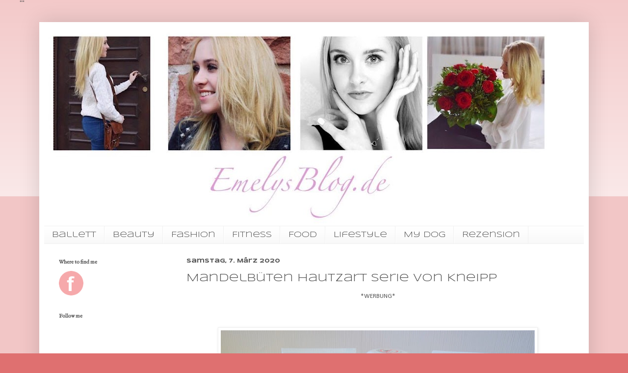

--- FILE ---
content_type: text/html; charset=UTF-8
request_url: https://emely9196.blogspot.com/2020/03/mandelbuten-hautzart-serie-von-kneipp.html
body_size: 12665
content:
<!DOCTYPE html>
<html class='v2' dir='ltr' xmlns='http://www.w3.org/1999/xhtml' xmlns:b='http://www.google.com/2005/gml/b' xmlns:data='http://www.google.com/2005/gml/data' xmlns:expr='http://www.google.com/2005/gml/expr'>
   "" <head>
<link href='https://www.blogger.com/static/v1/widgets/335934321-css_bundle_v2.css' rel='stylesheet' type='text/css'/>
<meta content='width=1100' name='viewport'/>
<meta content='text/html; charset=UTF-8' http-equiv='Content-Type'/>
<meta content='blogger' name='generator'/>
<link href='https://emely9196.blogspot.com/favicon.ico' rel='icon' type='image/x-icon'/>
<link href='http://emely9196.blogspot.com/2020/03/mandelbuten-hautzart-serie-von-kneipp.html' rel='canonical'/>
<link rel="alternate" type="application/atom+xml" title="EmelysBlog - Atom" href="https://emely9196.blogspot.com/feeds/posts/default" />
<link rel="alternate" type="application/rss+xml" title="EmelysBlog - RSS" href="https://emely9196.blogspot.com/feeds/posts/default?alt=rss" />
<link rel="service.post" type="application/atom+xml" title="EmelysBlog - Atom" href="https://www.blogger.com/feeds/8600157272008587430/posts/default" />

<link rel="alternate" type="application/atom+xml" title="EmelysBlog - Atom" href="https://emely9196.blogspot.com/feeds/5058733944285069757/comments/default" />
<!--Can't find substitution for tag [blog.ieCssRetrofitLinks]-->
<link href='https://blogger.googleusercontent.com/img/b/R29vZ2xl/AVvXsEjMESI6sX73JMiqoXTWwUtR4cwR5x0H0WUaegqj16wV42wcHysZ-CKH_wWPK9T75iyVz-3HfEVTpYDcSeZjoZsLg5BR2RiOQAO2OQBS_uQjV61N5UOleCjARGCLvhCzNxHKNoK7rPUqTgM/s640/DSC_0357.JPG' rel='image_src'/>
<meta content='http://emely9196.blogspot.com/2020/03/mandelbuten-hautzart-serie-von-kneipp.html' property='og:url'/>
<meta content='Mandelbüten Hautzart Serie von Kneipp' property='og:title'/>
<meta content=' *WERBUNG*            Hallo ihr Lieben,   heute melde ich mich mal wieder mit einem Beautypost bei euch. Gerade im Winter wenn es kalt und w...' property='og:description'/>
<meta content='https://blogger.googleusercontent.com/img/b/R29vZ2xl/AVvXsEjMESI6sX73JMiqoXTWwUtR4cwR5x0H0WUaegqj16wV42wcHysZ-CKH_wWPK9T75iyVz-3HfEVTpYDcSeZjoZsLg5BR2RiOQAO2OQBS_uQjV61N5UOleCjARGCLvhCzNxHKNoK7rPUqTgM/w1200-h630-p-k-no-nu/DSC_0357.JPG' property='og:image'/>
<title>EmelysBlog: Mandelbüten Hautzart Serie von Kneipp</title>
<style type='text/css'>@font-face{font-family:'Calibri';font-style:normal;font-weight:400;font-display:swap;src:url(//fonts.gstatic.com/l/font?kit=J7afnpV-BGlaFfdAhLEY67FIEjg&skey=a1029226f80653a8&v=v15)format('woff2');unicode-range:U+0000-00FF,U+0131,U+0152-0153,U+02BB-02BC,U+02C6,U+02DA,U+02DC,U+0304,U+0308,U+0329,U+2000-206F,U+20AC,U+2122,U+2191,U+2193,U+2212,U+2215,U+FEFF,U+FFFD;}@font-face{font-family:'Gruppo';font-style:normal;font-weight:400;font-display:swap;src:url(//fonts.gstatic.com/s/gruppo/v23/WwkfxPmzE06v_ZW1UHrBGoIAUOo5.woff2)format('woff2');unicode-range:U+0100-02BA,U+02BD-02C5,U+02C7-02CC,U+02CE-02D7,U+02DD-02FF,U+0304,U+0308,U+0329,U+1D00-1DBF,U+1E00-1E9F,U+1EF2-1EFF,U+2020,U+20A0-20AB,U+20AD-20C0,U+2113,U+2C60-2C7F,U+A720-A7FF;}@font-face{font-family:'Gruppo';font-style:normal;font-weight:400;font-display:swap;src:url(//fonts.gstatic.com/s/gruppo/v23/WwkfxPmzE06v_ZW1XnrBGoIAUA.woff2)format('woff2');unicode-range:U+0000-00FF,U+0131,U+0152-0153,U+02BB-02BC,U+02C6,U+02DA,U+02DC,U+0304,U+0308,U+0329,U+2000-206F,U+20AC,U+2122,U+2191,U+2193,U+2212,U+2215,U+FEFF,U+FFFD;}@font-face{font-family:'IM Fell English';font-style:normal;font-weight:400;font-display:swap;src:url(//fonts.gstatic.com/s/imfellenglish/v14/Ktk1ALSLW8zDe0rthJysWrnLsAzHEKOYd4xI5g.woff2)format('woff2');unicode-range:U+0000-00FF,U+0131,U+0152-0153,U+02BB-02BC,U+02C6,U+02DA,U+02DC,U+0304,U+0308,U+0329,U+2000-206F,U+20AC,U+2122,U+2191,U+2193,U+2212,U+2215,U+FEFF,U+FFFD;}@font-face{font-family:'Syncopate';font-style:normal;font-weight:400;font-display:swap;src:url(//fonts.gstatic.com/s/syncopate/v24/pe0sMIuPIYBCpEV5eFdCC_e_Kdxic2wp.woff2)format('woff2');unicode-range:U+0100-02BA,U+02BD-02C5,U+02C7-02CC,U+02CE-02D7,U+02DD-02FF,U+0304,U+0308,U+0329,U+1D00-1DBF,U+1E00-1E9F,U+1EF2-1EFF,U+2020,U+20A0-20AB,U+20AD-20C0,U+2113,U+2C60-2C7F,U+A720-A7FF;}@font-face{font-family:'Syncopate';font-style:normal;font-weight:400;font-display:swap;src:url(//fonts.gstatic.com/s/syncopate/v24/pe0sMIuPIYBCpEV5eFdCBfe_Kdxicw.woff2)format('woff2');unicode-range:U+0000-00FF,U+0131,U+0152-0153,U+02BB-02BC,U+02C6,U+02DA,U+02DC,U+0304,U+0308,U+0329,U+2000-206F,U+20AC,U+2122,U+2191,U+2193,U+2212,U+2215,U+FEFF,U+FFFD;}@font-face{font-family:'Syncopate';font-style:normal;font-weight:700;font-display:swap;src:url(//fonts.gstatic.com/s/syncopate/v24/pe0pMIuPIYBCpEV5eFdKvtKqCv5vWVYgV6l-.woff2)format('woff2');unicode-range:U+0100-02BA,U+02BD-02C5,U+02C7-02CC,U+02CE-02D7,U+02DD-02FF,U+0304,U+0308,U+0329,U+1D00-1DBF,U+1E00-1E9F,U+1EF2-1EFF,U+2020,U+20A0-20AB,U+20AD-20C0,U+2113,U+2C60-2C7F,U+A720-A7FF;}@font-face{font-family:'Syncopate';font-style:normal;font-weight:700;font-display:swap;src:url(//fonts.gstatic.com/s/syncopate/v24/pe0pMIuPIYBCpEV5eFdKvtKqBP5vWVYgVw.woff2)format('woff2');unicode-range:U+0000-00FF,U+0131,U+0152-0153,U+02BB-02BC,U+02C6,U+02DA,U+02DC,U+0304,U+0308,U+0329,U+2000-206F,U+20AC,U+2122,U+2191,U+2193,U+2212,U+2215,U+FEFF,U+FFFD;}</style>
<style id='page-skin-1' type='text/css'><!--
/*
-----------------------------------------------
Blogger Template Style
Name:     Simple
Designer: Blogger
URL:      www.blogger.com
----------------------------------------------- */
/* Content
----------------------------------------------- */
body {
font: normal normal 12px Calibri;
color: #525252;
background: #df7070 none repeat scroll top left;
padding: 0 40px 40px 40px;
}
html body .region-inner {
min-width: 0;
max-width: 100%;
width: auto;
}
h2 {
font-size: 22px;
}
a:link {
text-decoration:none;
color: #747474;
}
a:visited {
text-decoration:none;
color: #909090;
}
a:hover {
text-decoration:underline;
color: #ff5940;
}
.body-fauxcolumn-outer .fauxcolumn-inner {
background: transparent url(https://resources.blogblog.com/blogblog/data/1kt/simple/body_gradient_tile_light.png) repeat scroll top left;
_background-image: none;
}
.body-fauxcolumn-outer .cap-top {
position: absolute;
z-index: 1;
height: 400px;
width: 100%;
}
.body-fauxcolumn-outer .cap-top .cap-left {
width: 100%;
background: transparent url(https://resources.blogblog.com/blogblog/data/1kt/simple/gradients_light.png) repeat-x scroll top left;
_background-image: none;
}
.content-outer {
-moz-box-shadow: 0 0 40px rgba(0, 0, 0, .15);
-webkit-box-shadow: 0 0 5px rgba(0, 0, 0, .15);
-goog-ms-box-shadow: 0 0 10px #333333;
box-shadow: 0 0 40px rgba(0, 0, 0, .15);
margin-bottom: 1px;
}
.content-inner {
padding: 10px 10px;
}
.content-inner {
background-color: #ffffff;
}
/* Header
----------------------------------------------- */
.header-outer {
background: rgba(80, 80, 80, 0) none repeat-x scroll 0 -400px;
_background-image: none;
}
.Header h1 {
font: normal normal 70px Gruppo;
color: #dda7a7;
text-shadow: -1px -1px 1px rgba(0, 0, 0, .2);
}
.Header h1 a {
color: #dda7a7;
}
.Header .description {
font-size: 140%;
color: #828282;
}
.header-inner .Header .titlewrapper {
padding: 22px 30px;
}
.header-inner .Header .descriptionwrapper {
padding: 0 30px;
}
/* Tabs
----------------------------------------------- */
.tabs-inner .section:first-child {
border-top: 1px solid #f0f0f0;
}
.tabs-inner .section:first-child ul {
margin-top: -1px;
border-top: 1px solid #f0f0f0;
border-left: 0 solid #f0f0f0;
border-right: 0 solid #f0f0f0;
}
.tabs-inner .widget ul {
background: #f7f7f7 url(https://resources.blogblog.com/blogblog/data/1kt/simple/gradients_light.png) repeat-x scroll 0 -800px;
_background-image: none;
border-bottom: 1px solid #f0f0f0;
margin-top: 0;
margin-left: -30px;
margin-right: -30px;
}
.tabs-inner .widget li a {
display: inline-block;
padding: .6em 1em;
font: normal normal 16px Syncopate;
color: #525252;
border-left: 1px solid #ffffff;
border-right: 1px solid #f0f0f0;
}
.tabs-inner .widget li:first-child a {
border-left: none;
}
.tabs-inner .widget li.selected a, .tabs-inner .widget li a:hover {
color: #000000;
background-color: #f0f0f0;
text-decoration: none;
}
/* Columns
----------------------------------------------- */
.main-outer {
border-top: 0 solid #ffffff;
}
.fauxcolumn-left-outer .fauxcolumn-inner {
border-right: 1px solid #ffffff;
}
.fauxcolumn-right-outer .fauxcolumn-inner {
border-left: 1px solid #ffffff;
}
/* Headings
----------------------------------------------- */
div.widget > h2,
div.widget h2.title {
margin: 0 0 1em 0;
font: normal bold 11px IM Fell English;
color: #525252;
}
/* Widgets
----------------------------------------------- */
.widget .zippy {
color: #9f9f9f;
text-shadow: 2px 2px 1px rgba(0, 0, 0, .1);
}
.widget .popular-posts ul {
list-style: none;
}
/* Posts
----------------------------------------------- */
h2.date-header {
font: normal bold 11px Syncopate;
}
.date-header span {
background-color: rgba(0, 0, 0, 0);
color: #525252;
padding: inherit;
letter-spacing: inherit;
margin: inherit;
}
.main-inner {
padding-top: 30px;
padding-bottom: 30px;
}
.main-inner .column-center-inner {
padding: 0 15px;
}
.main-inner .column-center-inner .section {
margin: 0 15px;
}
.post {
margin: 0 0 25px 0;
}
h3.post-title, .comments h4 {
font: normal normal 22px Syncopate;
margin: .75em 0 0;
}
.post-body {
font-size: 110%;
line-height: 1.4;
position: relative;
}
.post-body img, .post-body .tr-caption-container, .Profile img, .Image img,
.BlogList .item-thumbnail img {
padding: 2px;
background: #ffffff;
border: 1px solid #f0f0f0;
-moz-box-shadow: 1px 1px 5px rgba(0, 0, 0, .1);
-webkit-box-shadow: 1px 1px 5px rgba(0, 0, 0, .1);
box-shadow: 1px 1px 5px rgba(0, 0, 0, .1);
}
.post-body img, .post-body .tr-caption-container {
padding: 5px;
}
.post-body .tr-caption-container {
color: #525252;
}
.post-body .tr-caption-container img {
padding: 0;
background: transparent;
border: none;
-moz-box-shadow: 0 0 0 rgba(0, 0, 0, .1);
-webkit-box-shadow: 0 0 0 rgba(0, 0, 0, .1);
box-shadow: 0 0 0 rgba(0, 0, 0, .1);
}
.post-header {
margin: 0 0 1.5em;
line-height: 1.6;
font-size: 90%;
}
.post-footer {
margin: 20px -2px 0;
padding: 5px 10px;
color: #747474;
background-color: #fbfbfb;
border-bottom: 1px solid #f0f0f0;
line-height: 1.6;
font-size: 90%;
}
#comments .comment-author {
padding-top: 1.5em;
border-top: 1px solid #ffffff;
background-position: 0 1.5em;
}
#comments .comment-author:first-child {
padding-top: 0;
border-top: none;
}
.avatar-image-container {
margin: .2em 0 0;
}
#comments .avatar-image-container img {
border: 1px solid #f0f0f0;
}
/* Comments
----------------------------------------------- */
.comments .comments-content .icon.blog-author {
background-repeat: no-repeat;
background-image: url([data-uri]);
}
.comments .comments-content .loadmore a {
border-top: 1px solid #9f9f9f;
border-bottom: 1px solid #9f9f9f;
}
.comments .comment-thread.inline-thread {
background-color: #fbfbfb;
}
.comments .continue {
border-top: 2px solid #9f9f9f;
}
/* Accents
---------------------------------------------- */
.section-columns td.columns-cell {
border-left: 1px solid #ffffff;
}
.blog-pager {
background: transparent none no-repeat scroll top center;
}
.blog-pager-older-link, .home-link,
.blog-pager-newer-link {
background-color: #ffffff;
padding: 5px;
}
.footer-outer {
border-top: 0 dashed #bbbbbb;
}
/* Mobile
----------------------------------------------- */
body.mobile  {
background-size: auto;
}
.mobile .body-fauxcolumn-outer {
background: transparent none repeat scroll top left;
}
.mobile .body-fauxcolumn-outer .cap-top {
background-size: 100% auto;
}
.mobile .content-outer {
-webkit-box-shadow: 0 0 3px rgba(0, 0, 0, .15);
box-shadow: 0 0 3px rgba(0, 0, 0, .15);
}
.mobile .tabs-inner .widget ul {
margin-left: 0;
margin-right: 0;
}
.mobile .post {
margin: 0;
}
.mobile .main-inner .column-center-inner .section {
margin: 0;
}
.mobile .date-header span {
padding: 0.1em 10px;
margin: 0 -10px;
}
.mobile h3.post-title {
margin: 0;
}
.mobile .blog-pager {
background: transparent none no-repeat scroll top center;
}
.mobile .footer-outer {
border-top: none;
}
.mobile .main-inner, .mobile .footer-inner {
background-color: #ffffff;
}
.mobile-index-contents {
color: #525252;
}
.mobile-link-button {
background-color: #747474;
}
.mobile-link-button a:link, .mobile-link-button a:visited {
color: #909090;
}
.mobile .tabs-inner .section:first-child {
border-top: none;
}
.mobile .tabs-inner .PageList .widget-content {
background-color: #f0f0f0;
color: #000000;
border-top: 1px solid #f0f0f0;
border-bottom: 1px solid #f0f0f0;
}
.mobile .tabs-inner .PageList .widget-content .pagelist-arrow {
border-left: 1px solid #f0f0f0;
}

--></style>
<style id='template-skin-1' type='text/css'><!--
body {
min-width: 1120px;
}
.content-outer, .content-fauxcolumn-outer, .region-inner {
min-width: 1120px;
max-width: 1120px;
_width: 1120px;
}
.main-inner .columns {
padding-left: 260px;
padding-right: 0px;
}
.main-inner .fauxcolumn-center-outer {
left: 260px;
right: 0px;
/* IE6 does not respect left and right together */
_width: expression(this.parentNode.offsetWidth -
parseInt("260px") -
parseInt("0px") + 'px');
}
.main-inner .fauxcolumn-left-outer {
width: 260px;
}
.main-inner .fauxcolumn-right-outer {
width: 0px;
}
.main-inner .column-left-outer {
width: 260px;
right: 100%;
margin-left: -260px;
}
.main-inner .column-right-outer {
width: 0px;
margin-right: -0px;
}
#layout {
min-width: 0;
}
#layout .content-outer {
min-width: 0;
width: 800px;
}
#layout .region-inner {
min-width: 0;
width: auto;
}
body#layout div.add_widget {
padding: 8px;
}
body#layout div.add_widget a {
margin-left: 32px;
}
--></style>
<link href='https://www.blogger.com/dyn-css/authorization.css?targetBlogID=8600157272008587430&amp;zx=870e27a9-b0b0-4ca9-b9b4-1352ef6d87fe' media='none' onload='if(media!=&#39;all&#39;)media=&#39;all&#39;' rel='stylesheet'/><noscript><link href='https://www.blogger.com/dyn-css/authorization.css?targetBlogID=8600157272008587430&amp;zx=870e27a9-b0b0-4ca9-b9b4-1352ef6d87fe' rel='stylesheet'/></noscript>
<meta name='google-adsense-platform-account' content='ca-host-pub-1556223355139109'/>
<meta name='google-adsense-platform-domain' content='blogspot.com'/>

</head>
<body class='loading variant-pale'>
<div class='navbar no-items section' id='navbar' name='Navbar'>
</div>
<div class='body-fauxcolumns'>
<div class='fauxcolumn-outer body-fauxcolumn-outer'>
<div class='cap-top'>
<div class='cap-left'></div>
<div class='cap-right'></div>
</div>
<div class='fauxborder-left'>
<div class='fauxborder-right'></div>
<div class='fauxcolumn-inner'>
</div>
</div>
<div class='cap-bottom'>
<div class='cap-left'></div>
<div class='cap-right'></div>
</div>
</div>
</div>
<div class='content'>
<div class='content-fauxcolumns'>
<div class='fauxcolumn-outer content-fauxcolumn-outer'>
<div class='cap-top'>
<div class='cap-left'></div>
<div class='cap-right'></div>
</div>
<div class='fauxborder-left'>
<div class='fauxborder-right'></div>
<div class='fauxcolumn-inner'>
</div>
</div>
<div class='cap-bottom'>
<div class='cap-left'></div>
<div class='cap-right'></div>
</div>
</div>
</div>
<div class='content-outer'>
<div class='content-cap-top cap-top'>
<div class='cap-left'></div>
<div class='cap-right'></div>
</div>
<div class='fauxborder-left content-fauxborder-left'>
<div class='fauxborder-right content-fauxborder-right'></div>
<div class='content-inner'>
<header>
<div class='header-outer'>
<div class='header-cap-top cap-top'>
<div class='cap-left'></div>
<div class='cap-right'></div>
</div>
<div class='fauxborder-left header-fauxborder-left'>
<div class='fauxborder-right header-fauxborder-right'></div>
<div class='region-inner header-inner'>
<div class='header section' id='header' name='Header'><div class='widget Header' data-version='1' id='Header1'>
<div id='header-inner'>
<a href='https://emely9196.blogspot.com/' style='display: block'>
<img alt='EmelysBlog' height='405px; ' id='Header1_headerimg' src='https://blogger.googleusercontent.com/img/b/R29vZ2xl/AVvXsEgXrzwpogc8SzR4ChJkN5ysLqIL_hSHdPNCWD2OGrTe9XBIy0XDPo-CdIQZ6YCUVzTGnnX3_dyx1uNES6Xc6eqchr2ia1nwaTvE0uzdz7B-bUH04kjzPuUqZegrZofegAaazhlUXYqt5Zw/s1040/header.jpg' style='display: block' width='1040px; '/>
</a>
</div>
</div></div>
</div>
</div>
<div class='header-cap-bottom cap-bottom'>
<div class='cap-left'></div>
<div class='cap-right'></div>
</div>
</div>
</header>
<div class='tabs-outer'>
<div class='tabs-cap-top cap-top'>
<div class='cap-left'></div>
<div class='cap-right'></div>
</div>
<div class='fauxborder-left tabs-fauxborder-left'>
<div class='fauxborder-right tabs-fauxborder-right'></div>
<div class='region-inner tabs-inner'>
<div class='tabs section' id='crosscol' name='Spaltenübergreifend'><div class='widget Label' data-version='1' id='Label1'>
<h2>Labels</h2>
<div class='widget-content list-label-widget-content'>
<ul>
<li>
<a dir='ltr' href='https://emely9196.blogspot.com/search/label/Ballett'>Ballett</a>
</li>
<li>
<a dir='ltr' href='https://emely9196.blogspot.com/search/label/Beauty'>Beauty</a>
</li>
<li>
<a dir='ltr' href='https://emely9196.blogspot.com/search/label/Fashion'>Fashion</a>
</li>
<li>
<a dir='ltr' href='https://emely9196.blogspot.com/search/label/Fitness'>Fitness</a>
</li>
<li>
<a dir='ltr' href='https://emely9196.blogspot.com/search/label/Food'>Food</a>
</li>
<li>
<a dir='ltr' href='https://emely9196.blogspot.com/search/label/Lifestyle'>Lifestyle</a>
</li>
<li>
<a dir='ltr' href='https://emely9196.blogspot.com/search/label/My%20Dog'>My Dog</a>
</li>
<li>
<a dir='ltr' href='https://emely9196.blogspot.com/search/label/Rezension'>Rezension</a>
</li>
</ul>
<div class='clear'></div>
</div>
</div></div>
<div class='tabs no-items section' id='crosscol-overflow' name='Cross-Column 2'></div>
</div>
</div>
<div class='tabs-cap-bottom cap-bottom'>
<div class='cap-left'></div>
<div class='cap-right'></div>
</div>
</div>
<div class='main-outer'>
<div class='main-cap-top cap-top'>
<div class='cap-left'></div>
<div class='cap-right'></div>
</div>
<div class='fauxborder-left main-fauxborder-left'>
<div class='fauxborder-right main-fauxborder-right'></div>
<div class='region-inner main-inner'>
<div class='columns fauxcolumns'>
<div class='fauxcolumn-outer fauxcolumn-center-outer'>
<div class='cap-top'>
<div class='cap-left'></div>
<div class='cap-right'></div>
</div>
<div class='fauxborder-left'>
<div class='fauxborder-right'></div>
<div class='fauxcolumn-inner'>
</div>
</div>
<div class='cap-bottom'>
<div class='cap-left'></div>
<div class='cap-right'></div>
</div>
</div>
<div class='fauxcolumn-outer fauxcolumn-left-outer'>
<div class='cap-top'>
<div class='cap-left'></div>
<div class='cap-right'></div>
</div>
<div class='fauxborder-left'>
<div class='fauxborder-right'></div>
<div class='fauxcolumn-inner'>
</div>
</div>
<div class='cap-bottom'>
<div class='cap-left'></div>
<div class='cap-right'></div>
</div>
</div>
<div class='fauxcolumn-outer fauxcolumn-right-outer'>
<div class='cap-top'>
<div class='cap-left'></div>
<div class='cap-right'></div>
</div>
<div class='fauxborder-left'>
<div class='fauxborder-right'></div>
<div class='fauxcolumn-inner'>
</div>
</div>
<div class='cap-bottom'>
<div class='cap-left'></div>
<div class='cap-right'></div>
</div>
</div>
<!-- corrects IE6 width calculation -->
<div class='columns-inner'>
<div class='column-center-outer'>
<div class='column-center-inner'>
<div class='main section' id='main' name='Hauptbereich'><div class='widget Blog' data-version='1' id='Blog1'>
<div class='blog-posts hfeed'>

          <div class="date-outer">
        
<h2 class='date-header'><span>Samstag, 7. März 2020</span></h2>

          <div class="date-posts">
        
<div class='post-outer'>
<div class='post hentry uncustomized-post-template' itemprop='blogPost' itemscope='itemscope' itemtype='http://schema.org/BlogPosting'>
<meta content='https://blogger.googleusercontent.com/img/b/R29vZ2xl/AVvXsEjMESI6sX73JMiqoXTWwUtR4cwR5x0H0WUaegqj16wV42wcHysZ-CKH_wWPK9T75iyVz-3HfEVTpYDcSeZjoZsLg5BR2RiOQAO2OQBS_uQjV61N5UOleCjARGCLvhCzNxHKNoK7rPUqTgM/s640/DSC_0357.JPG' itemprop='image_url'/>
<meta content='8600157272008587430' itemprop='blogId'/>
<meta content='5058733944285069757' itemprop='postId'/>
<a name='5058733944285069757'></a>
<h3 class='post-title entry-title' itemprop='name'>
Mandelbüten Hautzart Serie von Kneipp
</h3>
<div class='post-header'>
<div class='post-header-line-1'></div>
</div>
<div class='post-body entry-content' id='post-body-5058733944285069757' itemprop='description articleBody'>
<div class="separator" style="clear: both; text-align: center;">
*WERBUNG*</div>
<div class="separator" style="clear: both; text-align: center;">
<br /></div>
<div class="separator" style="clear: both; text-align: center;">
<br /></div>
<div class="separator" style="clear: both; text-align: center;">
<br /></div>
<div class="separator" style="clear: both; text-align: center;">
<a href="https://blogger.googleusercontent.com/img/b/R29vZ2xl/AVvXsEjMESI6sX73JMiqoXTWwUtR4cwR5x0H0WUaegqj16wV42wcHysZ-CKH_wWPK9T75iyVz-3HfEVTpYDcSeZjoZsLg5BR2RiOQAO2OQBS_uQjV61N5UOleCjARGCLvhCzNxHKNoK7rPUqTgM/s1600/DSC_0357.JPG" imageanchor="1" style="margin-left: 1em; margin-right: 1em;"><img border="0" data-original-height="1418" data-original-width="1600" height="566" src="https://blogger.googleusercontent.com/img/b/R29vZ2xl/AVvXsEjMESI6sX73JMiqoXTWwUtR4cwR5x0H0WUaegqj16wV42wcHysZ-CKH_wWPK9T75iyVz-3HfEVTpYDcSeZjoZsLg5BR2RiOQAO2OQBS_uQjV61N5UOleCjARGCLvhCzNxHKNoK7rPUqTgM/s640/DSC_0357.JPG" width="640" /></a></div>
<div style="text-align: center;">
<span style="font-family: &quot;Courier New&quot;, Courier, monospace;">&nbsp;Hallo ihr Lieben,</span></div>
<div style="text-align: center;">
<span style="font-family: &quot;Courier New&quot;, Courier, monospace;">heute melde ich mich mal wieder mit einem Beautypost bei euch. Gerade im Winter wenn es kalt und windig ist, neige ich immer sehr zu trockener Haut. Schon vor einigen Jahren habe ich mir deshalb eine leichte Körperlotion für empfindliche Haut mit Mandelblüten gekauft. Die war von der Marke Kneipp. Das Produkt hat mich damals sehr überzeugt da ich es trotz meiner sehr empfindlichen Haut (ich habe Neurodermitis) vertragen habe. Seitdem vertraue ich auf die Produkte der Marke Kneipp und kaufe sie mir immer wieder. Die Qualität ist einfach super und die Haut wird sehr zart und weich.</span></div>
<div style="text-align: center;">
<span style="font-family: &quot;Courier New&quot;, Courier, monospace;">Heute möchte ich euch mal ein paar Klassiker der Mandelblüten Hautzart Serie vorstellen, welche ich mir diesen Winter gekauft habe.&nbsp;</span></div>
<div style="text-align: center;">
<span style="font-family: &quot;Courier New&quot;, Courier, monospace;">Alle Produkte die ich euch hier zeige, findet ihr online :&nbsp;<a href="http://bit.ly/VIP_Mandelblüte20" rel="nofollow" target="_blank">bit.ly/VIP_Mandelblüte20</a></span></div>
<span style="font-family: &quot;Courier New&quot;, Courier, monospace;"></span><div style="text-align: center;">
<br /></div>
<span style="font-family: &quot;Courier New&quot;, Courier, monospace;"></span><br />
<br />
<br />
<br />
<div class="separator" style="clear: both; text-align: center;">
<a href="https://blogger.googleusercontent.com/img/b/R29vZ2xl/AVvXsEglSXFaLTrGBPMfBP04NnbYpC8tesNL-GGUlYakxee7kUtfr4WQTLm32lKm5XEDx3E7S4ku5TYR2HzeODvk2IlUtkM2a50Kjm8nFjMVv3fa_KRWaAIhYLSwmxdBMCQnPse7h8D7F-XjAc0/s1600/DSC_0358.JPG" imageanchor="1" style="margin-left: 1em; margin-right: 1em;"><img border="0" data-original-height="1600" data-original-width="1309" height="640" src="https://blogger.googleusercontent.com/img/b/R29vZ2xl/AVvXsEglSXFaLTrGBPMfBP04NnbYpC8tesNL-GGUlYakxee7kUtfr4WQTLm32lKm5XEDx3E7S4ku5TYR2HzeODvk2IlUtkM2a50Kjm8nFjMVv3fa_KRWaAIhYLSwmxdBMCQnPse7h8D7F-XjAc0/s640/DSC_0358.JPG" width="522" /></a></div>
<div class="separator" style="clear: both; text-align: center;">
<span style="font-family: &quot;Courier New&quot;, Courier, monospace;"></span><br /></div>
<div class="separator" style="clear: both; text-align: center;">
<span style="font-family: &quot;Courier New&quot;, Courier, monospace;">Das erste Produkt ist ein Cremebad. Es heißt Hautzarte Verwöhnung und enthält wertvolle Mandelmilch und Mandelöl und hinterlässt einen cremigen Schaum.&nbsp;</span></div>
<div class="separator" style="clear: both; text-align: center;">
<span style="font-family: &quot;Courier New&quot;, Courier, monospace;">Inhalt: 400ml</span></div>
<div class="separator" style="clear: both; text-align: center;">
<span style="font-family: &quot;Courier New&quot;, Courier, monospace;">Preis: 3,49&#8364;</span></div>
<div class="separator" style="clear: both; text-align: center;">
<span style="font-family: &quot;Courier New&quot;, Courier, monospace;">Infos zum Produkt:</span></div>
<div class="separator" style="clear: both; text-align: center;">
<span style="font-family: &quot;Courier New&quot;, Courier, monospace;">Der hochwertige Mandelmilchextrakt und das reichhaltige Mandelöl schützen die Haut vor dem austrocknen. So wird euch Haut selbst im Winter super zart. Für ein Vollbad verwendet ihr einfach die Menge des Schraubverschlusses.</span></div>
<div class="separator" style="clear: both; text-align: center;">
<span style="font-family: &quot;Courier New&quot;, Courier, monospace;"></span><br /></div>
<div class="separator" style="clear: both; text-align: center;">
<br /></div>
<br />
<div class="separator" style="clear: both; text-align: center;">
<a href="https://blogger.googleusercontent.com/img/b/R29vZ2xl/AVvXsEj_0xekg7-fgN8vOq4QxfneT-2dKL822G8Hi6qjjn_fUWJditDlkxsuPyPQxcdoCQpwoK3wffxnGk-WQGV_9f2n8ERwqsLHUXknWHrpToOG1VBzkQNKf8-JcA1kUiQoJ0mddAOj-ldikgc/s1600/DSC_0359.JPG" imageanchor="1" style="margin-left: 1em; margin-right: 1em;"><img border="0" data-original-height="1600" data-original-width="1332" height="640" src="https://blogger.googleusercontent.com/img/b/R29vZ2xl/AVvXsEj_0xekg7-fgN8vOq4QxfneT-2dKL822G8Hi6qjjn_fUWJditDlkxsuPyPQxcdoCQpwoK3wffxnGk-WQGV_9f2n8ERwqsLHUXknWHrpToOG1VBzkQNKf8-JcA1kUiQoJ0mddAOj-ldikgc/s640/DSC_0359.JPG" width="532" /></a></div>
<div class="separator" style="clear: both; text-align: center;">
<span style="font-family: &quot;Courier New&quot;, Courier, monospace;">Beim nächsten Produkt handelt es sich um meine heiß geliebte Körpermilch. Sie versorgt die Haut langanhaltend mit Feuchtigkeit. Die Haut sieht gleich viel gepflegter und frischer aus.&nbsp;</span></div>
<div class="separator" style="clear: both; text-align: center;">
<span style="font-family: &quot;Courier New&quot;, Courier, monospace;">Inhalt: 200ml</span></div>
<div class="separator" style="clear: both; text-align: center;">
<span style="font-family: &quot;Courier New&quot;, Courier, monospace;">Preis: 7,49&#8364;</span></div>
<div class="separator" style="clear: both; text-align: center;">
<span style="font-family: &quot;Courier New&quot;, Courier, monospace;">Diese Körperlotion wurde mit Dermatologen zusammen entwickelt und mindert Spannungsgefühle. Außerdem hilft sie euch eure natürliche Hautbarriere im Gleichgewicht zu halten. Sie ist auch für empfindliche Haut geeignet und beugt Hautirritationen vor. Ich liebe sie! Ciao trockene Beine!!</span></div>
<br />
<span style="font-family: &quot;Courier New&quot;, Courier, monospace;"><br /></span>
<span style="font-family: &quot;Courier New&quot;, Courier, monospace;"><br /></span>
<div class="separator" style="clear: both; text-align: center;">
<a href="https://blogger.googleusercontent.com/img/b/R29vZ2xl/AVvXsEjZFUpgYiUttjI_N0GkMINU1NZPAwaLS1WyTiZjM5R4n2e3gzCPKV5C2sGAB6jGBiVUE5wT3Ur5rIejMvEHnZwYV61d9gcZZ05rmz3AsmIgKHM736FKVD0KMLTOeafrv7Is4YJ-0TeOlU4/s1600/DSC_0360.JPG" imageanchor="1" style="margin-left: 1em; margin-right: 1em;"><img border="0" data-original-height="1600" data-original-width="1232" height="640" src="https://blogger.googleusercontent.com/img/b/R29vZ2xl/AVvXsEjZFUpgYiUttjI_N0GkMINU1NZPAwaLS1WyTiZjM5R4n2e3gzCPKV5C2sGAB6jGBiVUE5wT3Ur5rIejMvEHnZwYV61d9gcZZ05rmz3AsmIgKHM736FKVD0KMLTOeafrv7Is4YJ-0TeOlU4/s640/DSC_0360.JPG" width="492" /></a></div>
<div class="separator" style="clear: both; text-align: center;">
<span style="font-family: &quot;Courier New&quot;, Courier, monospace;">Passend dazu habe ich mir noch diese Cremedusche geholt. Auch sie enthält natürlich reichhaltige Mandelmilch und Mandelöl.&nbsp;</span></div>
<div class="separator" style="clear: both; text-align: center;">
<span style="font-family: &quot;Courier New&quot;, Courier, monospace;">Inhalt: 200ml</span></div>
<div class="separator" style="clear: both; text-align: center;">
<span style="font-family: &quot;Courier New&quot;, Courier, monospace;">Preis: 3,49&#8364;</span></div>
<div class="separator" style="clear: both; text-align: center;">
<span style="font-family: &quot;Courier New&quot;, Courier, monospace;">Die Cremedusch schützt eure Haut spürbar vor dem austrocknen und macht eure Haut super zart. Der Duft ist auch sehr angenehm und frisch. Übrigens hält die Pflege 24h an. Das finde ich unglaublich lange für eine Cremedusche.&nbsp;</span></div>
<div class="separator" style="clear: both; text-align: center;">
<span style="font-family: &quot;Courier New&quot;, Courier, monospace;"><br /></span></div>
<div class="separator" style="clear: both; text-align: center;">
<span style="font-family: &quot;Courier New&quot;, Courier, monospace;"><br /></span></div>
<br />
<div class="separator" style="clear: both; text-align: center;">
<a href="https://blogger.googleusercontent.com/img/b/R29vZ2xl/AVvXsEh2qZ3EnwdiARdvbRJA5HBCTsQthlObjUqRubuJm6FUNMx8sGb1i-9zvMViOE4JD7bpprPKUkNPMSaYvqh5Kdlj6cjkbR6QOyxjgSh3P8ykleng9IeKYzxxd_GzEwfLe-Le12-TncfctuE/s1600/DSC_0361.JPG" imageanchor="1" style="margin-left: 1em; margin-right: 1em;"><img border="0" data-original-height="1600" data-original-width="1246" height="640" src="https://blogger.googleusercontent.com/img/b/R29vZ2xl/AVvXsEh2qZ3EnwdiARdvbRJA5HBCTsQthlObjUqRubuJm6FUNMx8sGb1i-9zvMViOE4JD7bpprPKUkNPMSaYvqh5Kdlj6cjkbR6QOyxjgSh3P8ykleng9IeKYzxxd_GzEwfLe-Le12-TncfctuE/s640/DSC_0361.JPG" width="498" /></a></div>
<div class="separator" style="clear: both; text-align: center;">
<span style="font-family: &quot;Courier New&quot;, Courier, monospace;">Zu guter Letzt noch eines meiner absoluten Lieblingsprodukte der Serie. Ich hole es mir immer und immer wieder weil ich so begeistert davon bin.&nbsp;</span></div>
<div class="separator" style="clear: both; text-align: center;">
<span style="font-family: &quot;Courier New&quot;, Courier, monospace;">Es handelt sich hierbei um das Creme-Öl-Peeling von Kneipp. Es ist ein sehr sanftes Zuckerpeeling mit einer nährenden Öl-Creme. Es peelt und pflegt die Haut quasi gleichzeitig.</span></div>
<div class="separator" style="clear: both; text-align: center;">
<span style="font-family: &quot;Courier New&quot;, Courier, monospace;">Inhalt: 40gr</span></div>
<div class="separator" style="clear: both; text-align: center;">
<span style="font-family: &quot;Courier New&quot;, Courier, monospace;">Preis: 1,49&#8364;</span></div>
<div class="separator" style="clear: both; text-align: center;">
<span style="font-family: &quot;Courier New&quot;, Courier, monospace;">Das Peeling entfernt eure überschüssigen Hautschüppchen und cremt gleichzeitig eure Haut ein. 2 in 1 also! Denn meine Kosmetikerin sagt immer, nach dem peelen soll die Haut auf alle Fälle eingecremt werden. Ich liebe deses Produkt weil meine Haut danach so glatt und weich ist. Ich finde man spürt einen richtig großen Unterschied!</span></div>
<div class="separator" style="clear: both; text-align: center;">
<span style="font-family: &quot;Courier New&quot;, Courier, monospace;">Ich finde die Kneipp Produkte super! Sie haben ein tolles Preis-Leistungsverhältnis und die Verpackungen werden nach und nach umweltfreundlicher und nachhaltiger produziert.&nbsp;</span></div>
<div class="separator" style="clear: both; text-align: center;">
<span style="font-family: &quot;Courier New&quot;, Courier, monospace;"><br /></span></div>
<div class="separator" style="clear: both; text-align: center;">
<span style="font-family: &quot;Courier New&quot;, Courier, monospace;"><br /></span></div>
<div class="separator" style="clear: both; text-align: center;">
<span style="font-family: &quot;Courier New&quot;, Courier, monospace;"><br /></span></div>
<div class="separator" style="clear: both; text-align: center;">
<span style="font-family: &quot;Courier New&quot;, Courier, monospace;"><span style="font-size: x-large;"></span><br /></span></div>
<div class="separator" style="clear: both; text-align: center;">
<span style="font-family: &quot;Courier New&quot;, Courier, monospace;"><span style="font-size: x-large;">XOXO</span></span></div>
<div>
<span style="font-family: &quot;Courier New&quot;, Courier, monospace;"><span style="font-size: x-large;">EMELY</span></span></div>
<span style="font-family: &quot;Courier New&quot;, Courier, monospace;"><div>
<span style="font-size: x-large;"></span><br /></div>
<div>
<br /></div>
<div>
<br /></div>
<div>
*WERBUNG* In Kooperation mit dem Unternehmen Kneipp. Unbezahlt und unbeauftragt.</div>
</span><br />
<div class="separator" style="clear: both; text-align: center;">
<span style="font-family: &quot;Courier New&quot;, Courier, monospace;"><br /></span></div>
<span style="font-family: &quot;Courier New&quot;, Courier, monospace;"></span><br />
<div style='clear: both;'></div>
</div>
<div class='post-footer'>
<div class='post-footer-line post-footer-line-1'>
<span class='post-author vcard'>
</span>
<span class='post-timestamp'>
</span>
<span class='post-comment-link'>
</span>
<span class='post-icons'>
<span class='item-control blog-admin pid-1641403455'>
<a href='https://www.blogger.com/post-edit.g?blogID=8600157272008587430&postID=5058733944285069757&from=pencil' title='Post bearbeiten'>
<img alt='' class='icon-action' height='18' src='https://resources.blogblog.com/img/icon18_edit_allbkg.gif' width='18'/>
</a>
</span>
</span>
<div class='post-share-buttons goog-inline-block'>
</div>
</div>
<div class='post-footer-line post-footer-line-2'>
<span class='post-labels'>
</span>
</div>
<div class='post-footer-line post-footer-line-3'>
<span class='post-location'>
</span>
</div>
</div>
</div>
<div class='comments' id='comments'>
<a name='comments'></a>
<h4>Keine Kommentare:</h4>
<div id='Blog1_comments-block-wrapper'>
<dl class='avatar-comment-indent' id='comments-block'>
</dl>
</div>
<p class='comment-footer'>
<div class='comment-form'>
<a name='comment-form'></a>
<h4 id='comment-post-message'>Kommentar veröffentlichen</h4>
<p>
</p>
<a href='https://www.blogger.com/comment/frame/8600157272008587430?po=5058733944285069757&hl=de&saa=85391&origin=https://emely9196.blogspot.com' id='comment-editor-src'></a>
<iframe allowtransparency='true' class='blogger-iframe-colorize blogger-comment-from-post' frameborder='0' height='410px' id='comment-editor' name='comment-editor' src='' width='100%'></iframe>
<script src='https://www.blogger.com/static/v1/jsbin/2830521187-comment_from_post_iframe.js' type='text/javascript'></script>
<script type='text/javascript'>
      BLOG_CMT_createIframe('https://www.blogger.com/rpc_relay.html');
    </script>
</div>
</p>
</div>
</div>

        </div></div>
      
</div>
<div class='blog-pager' id='blog-pager'>
<span id='blog-pager-newer-link'>
<a class='blog-pager-newer-link' href='https://emely9196.blogspot.com/2020/03/kneipp-fruhlingsneuheiten-2020.html' id='Blog1_blog-pager-newer-link' title='Neuerer Post'>Neuerer Post</a>
</span>
<span id='blog-pager-older-link'>
<a class='blog-pager-older-link' href='https://emely9196.blogspot.com/2020/02/weekendtrip-with-junikis.html' id='Blog1_blog-pager-older-link' title='Älterer Post'>Älterer Post</a>
</span>
<a class='home-link' href='https://emely9196.blogspot.com/'>Startseite</a>
</div>
<div class='clear'></div>
<div class='post-feeds'>
<div class='feed-links'>
Abonnieren
<a class='feed-link' href='https://emely9196.blogspot.com/feeds/5058733944285069757/comments/default' target='_blank' type='application/atom+xml'>Kommentare zum Post (Atom)</a>
</div>
</div>
</div></div>
</div>
</div>
<div class='column-left-outer'>
<div class='column-left-inner'>
<aside>
<div class='sidebar section' id='sidebar-left-1'><div class='widget HTML' data-version='1' id='HTML1'>
<h2 class='title'>Where to find me</h2>
<div class='widget-content'>
<a href="https://www.facebook.com/EmelysBlog-344966248982518/?fref=ts"><img border="0" src="https://blogger.googleusercontent.com/img/b/R29vZ2xl/AVvXsEidBNFZPlfAEspzDFFfD7nV16MSCiS0gGBfNui4F5gaV_FBg24NeGBF_dMYBfBej8Tkss0d_ja5EVj-b2GkHp0p3a5jQa1819EG-KWFZQhzAZb-WBtpXxOjpxgqUQkt1gNC4Cmpxnu5TjI/s1600/facebook.kl.png" hight="50" width="50" /></a>
</div>
<div class='clear'></div>
</div><div class='widget Followers' data-version='1' id='Followers1'>
<h2 class='title'>Follow me</h2>
<div class='widget-content'>
<div id='Followers1-wrapper'>
<div style='margin-right:2px;'>
<div><script type="text/javascript" src="https://apis.google.com/js/platform.js"></script>
<div id="followers-iframe-container"></div>
<script type="text/javascript">
    window.followersIframe = null;
    function followersIframeOpen(url) {
      gapi.load("gapi.iframes", function() {
        if (gapi.iframes && gapi.iframes.getContext) {
          window.followersIframe = gapi.iframes.getContext().openChild({
            url: url,
            where: document.getElementById("followers-iframe-container"),
            messageHandlersFilter: gapi.iframes.CROSS_ORIGIN_IFRAMES_FILTER,
            messageHandlers: {
              '_ready': function(obj) {
                window.followersIframe.getIframeEl().height = obj.height;
              },
              'reset': function() {
                window.followersIframe.close();
                followersIframeOpen("https://www.blogger.com/followers/frame/8600157272008587430?colors\x3dCgt0cmFuc3BhcmVudBILdHJhbnNwYXJlbnQaByM1MjUyNTIiByM3NDc0NzQqByNmZmZmZmYyByM1MjUyNTI6ByM1MjUyNTJCByM3NDc0NzRKByM5ZjlmOWZSByM3NDc0NzRaC3RyYW5zcGFyZW50\x26pageSize\x3d21\x26hl\x3dde\x26origin\x3dhttps://emely9196.blogspot.com");
              },
              'open': function(url) {
                window.followersIframe.close();
                followersIframeOpen(url);
              }
            }
          });
        }
      });
    }
    followersIframeOpen("https://www.blogger.com/followers/frame/8600157272008587430?colors\x3dCgt0cmFuc3BhcmVudBILdHJhbnNwYXJlbnQaByM1MjUyNTIiByM3NDc0NzQqByNmZmZmZmYyByM1MjUyNTI6ByM1MjUyNTJCByM3NDc0NzRKByM5ZjlmOWZSByM3NDc0NzRaC3RyYW5zcGFyZW50\x26pageSize\x3d21\x26hl\x3dde\x26origin\x3dhttps://emely9196.blogspot.com");
  </script></div>
</div>
</div>
<div class='clear'></div>
</div>
</div><div class='widget Label' data-version='1' id='Label2'>
<div class='widget-content list-label-widget-content'>
<ul>
</ul>
<div class='clear'></div>
</div>
</div><div class='widget ContactForm' data-version='1' id='ContactForm1'>
<h2 class='title'>Schreib mir</h2>
<div class='contact-form-widget'>
<div class='form'>
<form name='contact-form'>
<p></p>
Name
<br/>
<input class='contact-form-name' id='ContactForm1_contact-form-name' name='name' size='30' type='text' value=''/>
<p></p>
E-Mail
<span style='font-weight: bolder;'>*</span>
<br/>
<input class='contact-form-email' id='ContactForm1_contact-form-email' name='email' size='30' type='text' value=''/>
<p></p>
Nachricht
<span style='font-weight: bolder;'>*</span>
<br/>
<textarea class='contact-form-email-message' cols='25' id='ContactForm1_contact-form-email-message' name='email-message' rows='5'></textarea>
<p></p>
<input class='contact-form-button contact-form-button-submit' id='ContactForm1_contact-form-submit' type='button' value='Senden'/>
<p></p>
<div style='text-align: center; max-width: 222px; width: 100%'>
<p class='contact-form-error-message' id='ContactForm1_contact-form-error-message'></p>
<p class='contact-form-success-message' id='ContactForm1_contact-form-success-message'></p>
</div>
</form>
</div>
</div>
<div class='clear'></div>
</div><div class='widget BlogArchive' data-version='1' id='BlogArchive1'>
<h2>Blog-Archiv</h2>
<div class='widget-content'>
<div id='ArchiveList'>
<div id='BlogArchive1_ArchiveList'>
<ul class='flat'>
<li class='archivedate'>
<a href='https://emely9196.blogspot.com/2024/09/'>September</a> (1)
      </li>
<li class='archivedate'>
<a href='https://emely9196.blogspot.com/2024/08/'>August</a> (1)
      </li>
<li class='archivedate'>
<a href='https://emely9196.blogspot.com/2023/11/'>November</a> (1)
      </li>
<li class='archivedate'>
<a href='https://emely9196.blogspot.com/2023/08/'>August</a> (1)
      </li>
<li class='archivedate'>
<a href='https://emely9196.blogspot.com/2023/02/'>Februar</a> (1)
      </li>
<li class='archivedate'>
<a href='https://emely9196.blogspot.com/2022/08/'>August</a> (1)
      </li>
<li class='archivedate'>
<a href='https://emely9196.blogspot.com/2022/07/'>Juli</a> (2)
      </li>
<li class='archivedate'>
<a href='https://emely9196.blogspot.com/2022/03/'>März</a> (1)
      </li>
<li class='archivedate'>
<a href='https://emely9196.blogspot.com/2021/12/'>Dezember</a> (2)
      </li>
<li class='archivedate'>
<a href='https://emely9196.blogspot.com/2021/11/'>November</a> (1)
      </li>
<li class='archivedate'>
<a href='https://emely9196.blogspot.com/2021/09/'>September</a> (1)
      </li>
<li class='archivedate'>
<a href='https://emely9196.blogspot.com/2021/05/'>Mai</a> (1)
      </li>
<li class='archivedate'>
<a href='https://emely9196.blogspot.com/2021/04/'>April</a> (1)
      </li>
<li class='archivedate'>
<a href='https://emely9196.blogspot.com/2021/03/'>März</a> (1)
      </li>
<li class='archivedate'>
<a href='https://emely9196.blogspot.com/2021/02/'>Februar</a> (1)
      </li>
<li class='archivedate'>
<a href='https://emely9196.blogspot.com/2021/01/'>Januar</a> (1)
      </li>
<li class='archivedate'>
<a href='https://emely9196.blogspot.com/2020/12/'>Dezember</a> (1)
      </li>
<li class='archivedate'>
<a href='https://emely9196.blogspot.com/2020/10/'>Oktober</a> (2)
      </li>
<li class='archivedate'>
<a href='https://emely9196.blogspot.com/2020/07/'>Juli</a> (1)
      </li>
<li class='archivedate'>
<a href='https://emely9196.blogspot.com/2020/06/'>Juni</a> (1)
      </li>
<li class='archivedate'>
<a href='https://emely9196.blogspot.com/2020/04/'>April</a> (3)
      </li>
<li class='archivedate'>
<a href='https://emely9196.blogspot.com/2020/03/'>März</a> (2)
      </li>
<li class='archivedate'>
<a href='https://emely9196.blogspot.com/2020/02/'>Februar</a> (2)
      </li>
<li class='archivedate'>
<a href='https://emely9196.blogspot.com/2019/10/'>Oktober</a> (1)
      </li>
<li class='archivedate'>
<a href='https://emely9196.blogspot.com/2019/09/'>September</a> (1)
      </li>
<li class='archivedate'>
<a href='https://emely9196.blogspot.com/2019/08/'>August</a> (1)
      </li>
<li class='archivedate'>
<a href='https://emely9196.blogspot.com/2019/06/'>Juni</a> (7)
      </li>
<li class='archivedate'>
<a href='https://emely9196.blogspot.com/2019/05/'>Mai</a> (4)
      </li>
<li class='archivedate'>
<a href='https://emely9196.blogspot.com/2019/04/'>April</a> (1)
      </li>
<li class='archivedate'>
<a href='https://emely9196.blogspot.com/2019/03/'>März</a> (3)
      </li>
<li class='archivedate'>
<a href='https://emely9196.blogspot.com/2018/10/'>Oktober</a> (1)
      </li>
<li class='archivedate'>
<a href='https://emely9196.blogspot.com/2018/09/'>September</a> (3)
      </li>
<li class='archivedate'>
<a href='https://emely9196.blogspot.com/2018/07/'>Juli</a> (1)
      </li>
<li class='archivedate'>
<a href='https://emely9196.blogspot.com/2018/06/'>Juni</a> (3)
      </li>
<li class='archivedate'>
<a href='https://emely9196.blogspot.com/2018/05/'>Mai</a> (2)
      </li>
<li class='archivedate'>
<a href='https://emely9196.blogspot.com/2018/03/'>März</a> (2)
      </li>
<li class='archivedate'>
<a href='https://emely9196.blogspot.com/2018/02/'>Februar</a> (11)
      </li>
<li class='archivedate'>
<a href='https://emely9196.blogspot.com/2018/01/'>Januar</a> (9)
      </li>
<li class='archivedate'>
<a href='https://emely9196.blogspot.com/2017/11/'>November</a> (2)
      </li>
<li class='archivedate'>
<a href='https://emely9196.blogspot.com/2017/10/'>Oktober</a> (3)
      </li>
<li class='archivedate'>
<a href='https://emely9196.blogspot.com/2017/09/'>September</a> (2)
      </li>
<li class='archivedate'>
<a href='https://emely9196.blogspot.com/2017/07/'>Juli</a> (5)
      </li>
<li class='archivedate'>
<a href='https://emely9196.blogspot.com/2017/06/'>Juni</a> (3)
      </li>
<li class='archivedate'>
<a href='https://emely9196.blogspot.com/2017/05/'>Mai</a> (6)
      </li>
<li class='archivedate'>
<a href='https://emely9196.blogspot.com/2017/04/'>April</a> (5)
      </li>
<li class='archivedate'>
<a href='https://emely9196.blogspot.com/2017/03/'>März</a> (4)
      </li>
<li class='archivedate'>
<a href='https://emely9196.blogspot.com/2017/01/'>Januar</a> (3)
      </li>
<li class='archivedate'>
<a href='https://emely9196.blogspot.com/2016/12/'>Dezember</a> (6)
      </li>
<li class='archivedate'>
<a href='https://emely9196.blogspot.com/2016/11/'>November</a> (8)
      </li>
<li class='archivedate'>
<a href='https://emely9196.blogspot.com/2016/10/'>Oktober</a> (10)
      </li>
<li class='archivedate'>
<a href='https://emely9196.blogspot.com/2016/09/'>September</a> (13)
      </li>
<li class='archivedate'>
<a href='https://emely9196.blogspot.com/2016/08/'>August</a> (4)
      </li>
</ul>
</div>
</div>
<div class='clear'></div>
</div>
</div></div>
</aside>
</div>
</div>
<div class='column-right-outer'>
<div class='column-right-inner'>
<aside>
</aside>
</div>
</div>
</div>
<div style='clear: both'></div>
<!-- columns -->
</div>
<!-- main -->
</div>
</div>
<div class='main-cap-bottom cap-bottom'>
<div class='cap-left'></div>
<div class='cap-right'></div>
</div>
</div>
<footer>
<div class='footer-outer'>
<div class='footer-cap-top cap-top'>
<div class='cap-left'></div>
<div class='cap-right'></div>
</div>
<div class='fauxborder-left footer-fauxborder-left'>
<div class='fauxborder-right footer-fauxborder-right'></div>
<div class='region-inner footer-inner'>
<div class='foot section' id='footer-1'><div class='widget PageList' data-version='1' id='PageList2'>
<div class='widget-content'>
<ul>
<li>
<a href='https://emely9196.blogspot.com/p/about.html'>About</a>
</li>
<li>
<a href='https://emely9196.blogspot.com/p/contact-me.html'>Contact me</a>
</li>
<li>
<a href='https://emely9196.blogspot.com/p/impressum.html'>Datenschutzerklärung</a>
</li>
<li>
<a href='https://emely9196.blogspot.com/p/impressum_31.html'>Impressum</a>
</li>
</ul>
<div class='clear'></div>
</div>
</div><div class='widget Attribution' data-version='1' id='Attribution1'>
<div class='widget-content' style='text-align: center;'>
Design "Einfach". Powered by <a href='https://www.blogger.com' target='_blank'>Blogger</a>.
</div>
<div class='clear'></div>
</div></div>
<!-- outside of the include in order to lock Attribution widget -->
<div class='foot no-items section' id='footer-3' name='Footer'></div>
</div>
</div>
<div class='footer-cap-bottom cap-bottom'>
<div class='cap-left'></div>
<div class='cap-right'></div>
</div>
</div>
</footer>
<!-- content -->
</div>
</div>
<div class='content-cap-bottom cap-bottom'>
<div class='cap-left'></div>
<div class='cap-right'></div>
</div>
</div>
</div>
<script type='text/javascript'>
    window.setTimeout(function() {
        document.body.className = document.body.className.replace('loading', '');
      }, 10);
  </script>

<script type="text/javascript" src="https://www.blogger.com/static/v1/widgets/2028843038-widgets.js"></script>
<script type='text/javascript'>
window['__wavt'] = 'AOuZoY7MZUOkkmeuJdbFtNnu1SYMCh1Rzw:1769104184912';_WidgetManager._Init('//www.blogger.com/rearrange?blogID\x3d8600157272008587430','//emely9196.blogspot.com/2020/03/mandelbuten-hautzart-serie-von-kneipp.html','8600157272008587430');
_WidgetManager._SetDataContext([{'name': 'blog', 'data': {'blogId': '8600157272008587430', 'title': 'EmelysBlog', 'url': 'https://emely9196.blogspot.com/2020/03/mandelbuten-hautzart-serie-von-kneipp.html', 'canonicalUrl': 'http://emely9196.blogspot.com/2020/03/mandelbuten-hautzart-serie-von-kneipp.html', 'homepageUrl': 'https://emely9196.blogspot.com/', 'searchUrl': 'https://emely9196.blogspot.com/search', 'canonicalHomepageUrl': 'http://emely9196.blogspot.com/', 'blogspotFaviconUrl': 'https://emely9196.blogspot.com/favicon.ico', 'bloggerUrl': 'https://www.blogger.com', 'hasCustomDomain': false, 'httpsEnabled': true, 'enabledCommentProfileImages': true, 'gPlusViewType': 'FILTERED_POSTMOD', 'adultContent': false, 'analyticsAccountNumber': '', 'encoding': 'UTF-8', 'locale': 'de', 'localeUnderscoreDelimited': 'de', 'languageDirection': 'ltr', 'isPrivate': false, 'isMobile': false, 'isMobileRequest': false, 'mobileClass': '', 'isPrivateBlog': false, 'isDynamicViewsAvailable': true, 'feedLinks': '\x3clink rel\x3d\x22alternate\x22 type\x3d\x22application/atom+xml\x22 title\x3d\x22EmelysBlog - Atom\x22 href\x3d\x22https://emely9196.blogspot.com/feeds/posts/default\x22 /\x3e\n\x3clink rel\x3d\x22alternate\x22 type\x3d\x22application/rss+xml\x22 title\x3d\x22EmelysBlog - RSS\x22 href\x3d\x22https://emely9196.blogspot.com/feeds/posts/default?alt\x3drss\x22 /\x3e\n\x3clink rel\x3d\x22service.post\x22 type\x3d\x22application/atom+xml\x22 title\x3d\x22EmelysBlog - Atom\x22 href\x3d\x22https://www.blogger.com/feeds/8600157272008587430/posts/default\x22 /\x3e\n\n\x3clink rel\x3d\x22alternate\x22 type\x3d\x22application/atom+xml\x22 title\x3d\x22EmelysBlog - Atom\x22 href\x3d\x22https://emely9196.blogspot.com/feeds/5058733944285069757/comments/default\x22 /\x3e\n', 'meTag': '', 'adsenseHostId': 'ca-host-pub-1556223355139109', 'adsenseHasAds': false, 'adsenseAutoAds': false, 'boqCommentIframeForm': true, 'loginRedirectParam': '', 'view': '', 'dynamicViewsCommentsSrc': '//www.blogblog.com/dynamicviews/4224c15c4e7c9321/js/comments.js', 'dynamicViewsScriptSrc': '//www.blogblog.com/dynamicviews/6e0d22adcfa5abea', 'plusOneApiSrc': 'https://apis.google.com/js/platform.js', 'disableGComments': true, 'interstitialAccepted': false, 'sharing': {'platforms': [{'name': 'Link abrufen', 'key': 'link', 'shareMessage': 'Link abrufen', 'target': ''}, {'name': 'Facebook', 'key': 'facebook', 'shareMessage': '\xdcber Facebook teilen', 'target': 'facebook'}, {'name': 'BlogThis!', 'key': 'blogThis', 'shareMessage': 'BlogThis!', 'target': 'blog'}, {'name': 'X', 'key': 'twitter', 'shareMessage': '\xdcber X teilen', 'target': 'twitter'}, {'name': 'Pinterest', 'key': 'pinterest', 'shareMessage': '\xdcber Pinterest teilen', 'target': 'pinterest'}, {'name': 'E-Mail', 'key': 'email', 'shareMessage': 'E-Mail', 'target': 'email'}], 'disableGooglePlus': true, 'googlePlusShareButtonWidth': 0, 'googlePlusBootstrap': '\x3cscript type\x3d\x22text/javascript\x22\x3ewindow.___gcfg \x3d {\x27lang\x27: \x27de\x27};\x3c/script\x3e'}, 'hasCustomJumpLinkMessage': false, 'jumpLinkMessage': 'Mehr anzeigen', 'pageType': 'item', 'postId': '5058733944285069757', 'postImageThumbnailUrl': 'https://blogger.googleusercontent.com/img/b/R29vZ2xl/AVvXsEjMESI6sX73JMiqoXTWwUtR4cwR5x0H0WUaegqj16wV42wcHysZ-CKH_wWPK9T75iyVz-3HfEVTpYDcSeZjoZsLg5BR2RiOQAO2OQBS_uQjV61N5UOleCjARGCLvhCzNxHKNoK7rPUqTgM/s72-c/DSC_0357.JPG', 'postImageUrl': 'https://blogger.googleusercontent.com/img/b/R29vZ2xl/AVvXsEjMESI6sX73JMiqoXTWwUtR4cwR5x0H0WUaegqj16wV42wcHysZ-CKH_wWPK9T75iyVz-3HfEVTpYDcSeZjoZsLg5BR2RiOQAO2OQBS_uQjV61N5UOleCjARGCLvhCzNxHKNoK7rPUqTgM/s640/DSC_0357.JPG', 'pageName': 'Mandelb\xfcten Hautzart Serie von Kneipp', 'pageTitle': 'EmelysBlog: Mandelb\xfcten Hautzart Serie von Kneipp'}}, {'name': 'features', 'data': {}}, {'name': 'messages', 'data': {'edit': 'Bearbeiten', 'linkCopiedToClipboard': 'Link in Zwischenablage kopiert.', 'ok': 'Ok', 'postLink': 'Link zum Post'}}, {'name': 'template', 'data': {'name': 'custom', 'localizedName': 'Benutzerdefiniert', 'isResponsive': false, 'isAlternateRendering': false, 'isCustom': true, 'variant': 'pale', 'variantId': 'pale'}}, {'name': 'view', 'data': {'classic': {'name': 'classic', 'url': '?view\x3dclassic'}, 'flipcard': {'name': 'flipcard', 'url': '?view\x3dflipcard'}, 'magazine': {'name': 'magazine', 'url': '?view\x3dmagazine'}, 'mosaic': {'name': 'mosaic', 'url': '?view\x3dmosaic'}, 'sidebar': {'name': 'sidebar', 'url': '?view\x3dsidebar'}, 'snapshot': {'name': 'snapshot', 'url': '?view\x3dsnapshot'}, 'timeslide': {'name': 'timeslide', 'url': '?view\x3dtimeslide'}, 'isMobile': false, 'title': 'Mandelb\xfcten Hautzart Serie von Kneipp', 'description': ' *WERBUNG*           \xa0Hallo ihr Lieben,   heute melde ich mich mal wieder mit einem Beautypost bei euch. Gerade im Winter wenn es kalt und w...', 'featuredImage': 'https://blogger.googleusercontent.com/img/b/R29vZ2xl/AVvXsEjMESI6sX73JMiqoXTWwUtR4cwR5x0H0WUaegqj16wV42wcHysZ-CKH_wWPK9T75iyVz-3HfEVTpYDcSeZjoZsLg5BR2RiOQAO2OQBS_uQjV61N5UOleCjARGCLvhCzNxHKNoK7rPUqTgM/s640/DSC_0357.JPG', 'url': 'https://emely9196.blogspot.com/2020/03/mandelbuten-hautzart-serie-von-kneipp.html', 'type': 'item', 'isSingleItem': true, 'isMultipleItems': false, 'isError': false, 'isPage': false, 'isPost': true, 'isHomepage': false, 'isArchive': false, 'isLabelSearch': false, 'postId': 5058733944285069757}}]);
_WidgetManager._RegisterWidget('_HeaderView', new _WidgetInfo('Header1', 'header', document.getElementById('Header1'), {}, 'displayModeFull'));
_WidgetManager._RegisterWidget('_LabelView', new _WidgetInfo('Label1', 'crosscol', document.getElementById('Label1'), {}, 'displayModeFull'));
_WidgetManager._RegisterWidget('_BlogView', new _WidgetInfo('Blog1', 'main', document.getElementById('Blog1'), {'cmtInteractionsEnabled': false, 'lightboxEnabled': true, 'lightboxModuleUrl': 'https://www.blogger.com/static/v1/jsbin/1249155727-lbx__de.js', 'lightboxCssUrl': 'https://www.blogger.com/static/v1/v-css/828616780-lightbox_bundle.css'}, 'displayModeFull'));
_WidgetManager._RegisterWidget('_HTMLView', new _WidgetInfo('HTML1', 'sidebar-left-1', document.getElementById('HTML1'), {}, 'displayModeFull'));
_WidgetManager._RegisterWidget('_FollowersView', new _WidgetInfo('Followers1', 'sidebar-left-1', document.getElementById('Followers1'), {}, 'displayModeFull'));
_WidgetManager._RegisterWidget('_LabelView', new _WidgetInfo('Label2', 'sidebar-left-1', document.getElementById('Label2'), {}, 'displayModeFull'));
_WidgetManager._RegisterWidget('_ContactFormView', new _WidgetInfo('ContactForm1', 'sidebar-left-1', document.getElementById('ContactForm1'), {'contactFormMessageSendingMsg': 'Wird gesendet...', 'contactFormMessageSentMsg': 'Deine Nachricht wurde gesendet.', 'contactFormMessageNotSentMsg': 'Die Nachricht konnte nicht gesendet werden. Bitte versuche es sp\xe4ter noch einmal.', 'contactFormInvalidEmailMsg': 'Es ist eine g\xfcltige E-Mail-Adresse erforderlich.', 'contactFormEmptyMessageMsg': 'Das Nachrichtenfeld darf nicht leer sein.', 'title': 'Schreib mir', 'blogId': '8600157272008587430', 'contactFormNameMsg': 'Name', 'contactFormEmailMsg': 'E-Mail', 'contactFormMessageMsg': 'Nachricht', 'contactFormSendMsg': 'Senden', 'contactFormToken': 'AOuZoY7CbDNixxlW3t0u1SBrCTYNTwGbqg:1769104184912', 'submitUrl': 'https://www.blogger.com/contact-form.do'}, 'displayModeFull'));
_WidgetManager._RegisterWidget('_BlogArchiveView', new _WidgetInfo('BlogArchive1', 'sidebar-left-1', document.getElementById('BlogArchive1'), {'languageDirection': 'ltr', 'loadingMessage': 'Wird geladen\x26hellip;'}, 'displayModeFull'));
_WidgetManager._RegisterWidget('_PageListView', new _WidgetInfo('PageList2', 'footer-1', document.getElementById('PageList2'), {'title': '', 'links': [{'isCurrentPage': false, 'href': 'https://emely9196.blogspot.com/p/about.html', 'id': '5351049903509103557', 'title': 'About'}, {'isCurrentPage': false, 'href': 'https://emely9196.blogspot.com/p/contact-me.html', 'id': '6223796866105905863', 'title': 'Contact me'}, {'isCurrentPage': false, 'href': 'https://emely9196.blogspot.com/p/impressum.html', 'id': '563008032339245142', 'title': 'Datenschutzerkl\xe4rung'}, {'isCurrentPage': false, 'href': 'https://emely9196.blogspot.com/p/impressum_31.html', 'id': '4268964657125968831', 'title': 'Impressum'}], 'mobile': false, 'showPlaceholder': true, 'hasCurrentPage': false}, 'displayModeFull'));
_WidgetManager._RegisterWidget('_AttributionView', new _WidgetInfo('Attribution1', 'footer-1', document.getElementById('Attribution1'), {}, 'displayModeFull'));
</script>
</body>
</html>